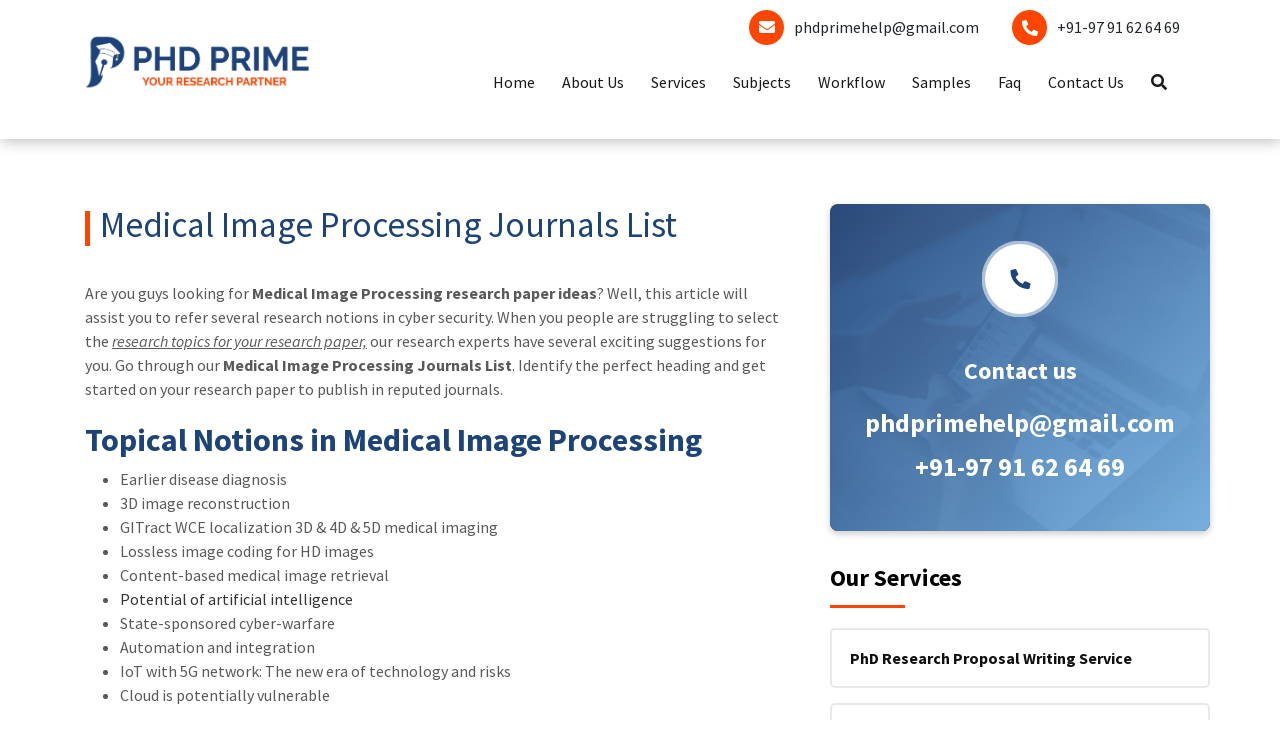

--- FILE ---
content_type: text/html; charset=UTF-8
request_url: https://phdprime.com/medical-image-processing-journals-list/
body_size: 19582
content:
<!doctype html>
<html lang="en-US">
<head>
	<meta charset="UTF-8">
	<meta name="viewport" content="width=device-width, initial-scale=1">
	<link rel="profile" href="http://gmpg.org/xfn/11">
    <link href="https://fonts.googleapis.com/css2?family=Nothing+You+Could+Do&display=swap" rel="stylesheet">
    <link rel="stylesheet" href="https://unpkg.com/aos@next/dist/aos.css" />
	 <script>
       gtag('event', 'conversion', {'send_to': 'AW-16610875047/pp00CI2LoMAZEKet1_A9'});
     </script>
	<meta name='robots' content='index, follow, max-image-preview:large, max-snippet:-1, max-video-preview:-1' />
	<style>img:is([sizes="auto" i], [sizes^="auto," i]) { contain-intrinsic-size: 3000px 1500px }</style>
	
	<!-- This site is optimized with the Yoast SEO plugin v24.4 - https://yoast.com/wordpress/plugins/seo/ -->
	<title>Latest Medical Image Processing Journals List (Download Excel File)</title>
	<meta name="description" content="We guide research scholars to publish their research work in highly reputed Medical Image Processing Journals List (Reach us to know more)" />
	<link rel="canonical" href="https://phdprime.com/medical-image-processing-journals-list/" />
	<meta property="og:locale" content="en_US" />
	<meta property="og:type" content="article" />
	<meta property="og:title" content="Latest Medical Image Processing Journals List (Download Excel File)" />
	<meta property="og:description" content="We guide research scholars to publish their research work in highly reputed Medical Image Processing Journals List (Reach us to know more)" />
	<meta property="og:url" content="https://phdprime.com/medical-image-processing-journals-list/" />
	<meta property="og:site_name" content="PHD PRIME" />
	<meta property="article:modified_time" content="2022-07-23T10:13:25+00:00" />
	<meta property="og:image" content="https://phdprime.com/wp-content/uploads/2022/07/Download-Latest-Medical-Image-Processing-Journals-List.jpg" />
	<meta name="twitter:card" content="summary_large_image" />
	<meta name="twitter:label1" content="Est. reading time" />
	<meta name="twitter:data1" content="4 minutes" />
	<script type="application/ld+json" class="yoast-schema-graph">{"@context":"https://schema.org","@graph":[{"@type":"WebPage","@id":"https://phdprime.com/medical-image-processing-journals-list/","url":"https://phdprime.com/medical-image-processing-journals-list/","name":"Latest Medical Image Processing Journals List (Download Excel File)","isPartOf":{"@id":"https://phdprime.com/#website"},"primaryImageOfPage":{"@id":"https://phdprime.com/medical-image-processing-journals-list/#primaryimage"},"image":{"@id":"https://phdprime.com/medical-image-processing-journals-list/#primaryimage"},"thumbnailUrl":"https://phdprime.com/wp-content/uploads/2022/07/Download-Latest-Medical-Image-Processing-Journals-List.jpg","datePublished":"2022-07-14T15:16:30+00:00","dateModified":"2022-07-23T10:13:25+00:00","description":"We guide research scholars to publish their research work in highly reputed Medical Image Processing Journals List (Reach us to know more)","breadcrumb":{"@id":"https://phdprime.com/medical-image-processing-journals-list/#breadcrumb"},"inLanguage":"en-US","potentialAction":[{"@type":"ReadAction","target":["https://phdprime.com/medical-image-processing-journals-list/"]}]},{"@type":"ImageObject","inLanguage":"en-US","@id":"https://phdprime.com/medical-image-processing-journals-list/#primaryimage","url":"https://phdprime.com/wp-content/uploads/2022/07/Download-Latest-Medical-Image-Processing-Journals-List.jpg","contentUrl":"https://phdprime.com/wp-content/uploads/2022/07/Download-Latest-Medical-Image-Processing-Journals-List.jpg","width":700,"height":400,"caption":"Download Latest Medical Image Processing Journals List"},{"@type":"BreadcrumbList","@id":"https://phdprime.com/medical-image-processing-journals-list/#breadcrumb","itemListElement":[{"@type":"ListItem","position":1,"name":"Home","item":"https://phdprime.com/"},{"@type":"ListItem","position":2,"name":"Medical Image Processing Journals List"}]},{"@type":"WebSite","@id":"https://phdprime.com/#website","url":"https://phdprime.com/","name":"PHD PRIME","description":"Your Research Partner","publisher":{"@id":"https://phdprime.com/#organization"},"potentialAction":[{"@type":"SearchAction","target":{"@type":"EntryPoint","urlTemplate":"https://phdprime.com/?s={search_term_string}"},"query-input":{"@type":"PropertyValueSpecification","valueRequired":true,"valueName":"search_term_string"}}],"inLanguage":"en-US"},{"@type":"Organization","@id":"https://phdprime.com/#organization","name":"PHD PRIME","url":"https://phdprime.com/","logo":{"@type":"ImageObject","inLanguage":"en-US","@id":"https://phdprime.com/#/schema/logo/image/","url":"https://phdprime.com/wp-content/uploads/2020/12/cropped-logo.png","contentUrl":"https://phdprime.com/wp-content/uploads/2020/12/cropped-logo.png","width":999,"height":247,"caption":"PHD PRIME"},"image":{"@id":"https://phdprime.com/#/schema/logo/image/"}}]}</script>
	<!-- / Yoast SEO plugin. -->


<link rel='dns-prefetch' href='//phdprime.com' />
<link rel='dns-prefetch' href='//www.googletagmanager.com' />
<link rel='dns-prefetch' href='//fonts.googleapis.com' />
<link rel="alternate" type="application/rss+xml" title="PHD PRIME &raquo; Feed" href="https://phdprime.com/feed/" />
<link rel="alternate" type="application/rss+xml" title="PHD PRIME &raquo; Comments Feed" href="https://phdprime.com/comments/feed/" />
<script type="text/javascript">
/* <![CDATA[ */
window._wpemojiSettings = {"baseUrl":"https:\/\/s.w.org\/images\/core\/emoji\/15.0.3\/72x72\/","ext":".png","svgUrl":"https:\/\/s.w.org\/images\/core\/emoji\/15.0.3\/svg\/","svgExt":".svg","source":{"concatemoji":"https:\/\/phdprime.com\/wp-includes\/js\/wp-emoji-release.min.js?ver=6.7.4"}};
/*! This file is auto-generated */
!function(i,n){var o,s,e;function c(e){try{var t={supportTests:e,timestamp:(new Date).valueOf()};sessionStorage.setItem(o,JSON.stringify(t))}catch(e){}}function p(e,t,n){e.clearRect(0,0,e.canvas.width,e.canvas.height),e.fillText(t,0,0);var t=new Uint32Array(e.getImageData(0,0,e.canvas.width,e.canvas.height).data),r=(e.clearRect(0,0,e.canvas.width,e.canvas.height),e.fillText(n,0,0),new Uint32Array(e.getImageData(0,0,e.canvas.width,e.canvas.height).data));return t.every(function(e,t){return e===r[t]})}function u(e,t,n){switch(t){case"flag":return n(e,"\ud83c\udff3\ufe0f\u200d\u26a7\ufe0f","\ud83c\udff3\ufe0f\u200b\u26a7\ufe0f")?!1:!n(e,"\ud83c\uddfa\ud83c\uddf3","\ud83c\uddfa\u200b\ud83c\uddf3")&&!n(e,"\ud83c\udff4\udb40\udc67\udb40\udc62\udb40\udc65\udb40\udc6e\udb40\udc67\udb40\udc7f","\ud83c\udff4\u200b\udb40\udc67\u200b\udb40\udc62\u200b\udb40\udc65\u200b\udb40\udc6e\u200b\udb40\udc67\u200b\udb40\udc7f");case"emoji":return!n(e,"\ud83d\udc26\u200d\u2b1b","\ud83d\udc26\u200b\u2b1b")}return!1}function f(e,t,n){var r="undefined"!=typeof WorkerGlobalScope&&self instanceof WorkerGlobalScope?new OffscreenCanvas(300,150):i.createElement("canvas"),a=r.getContext("2d",{willReadFrequently:!0}),o=(a.textBaseline="top",a.font="600 32px Arial",{});return e.forEach(function(e){o[e]=t(a,e,n)}),o}function t(e){var t=i.createElement("script");t.src=e,t.defer=!0,i.head.appendChild(t)}"undefined"!=typeof Promise&&(o="wpEmojiSettingsSupports",s=["flag","emoji"],n.supports={everything:!0,everythingExceptFlag:!0},e=new Promise(function(e){i.addEventListener("DOMContentLoaded",e,{once:!0})}),new Promise(function(t){var n=function(){try{var e=JSON.parse(sessionStorage.getItem(o));if("object"==typeof e&&"number"==typeof e.timestamp&&(new Date).valueOf()<e.timestamp+604800&&"object"==typeof e.supportTests)return e.supportTests}catch(e){}return null}();if(!n){if("undefined"!=typeof Worker&&"undefined"!=typeof OffscreenCanvas&&"undefined"!=typeof URL&&URL.createObjectURL&&"undefined"!=typeof Blob)try{var e="postMessage("+f.toString()+"("+[JSON.stringify(s),u.toString(),p.toString()].join(",")+"));",r=new Blob([e],{type:"text/javascript"}),a=new Worker(URL.createObjectURL(r),{name:"wpTestEmojiSupports"});return void(a.onmessage=function(e){c(n=e.data),a.terminate(),t(n)})}catch(e){}c(n=f(s,u,p))}t(n)}).then(function(e){for(var t in e)n.supports[t]=e[t],n.supports.everything=n.supports.everything&&n.supports[t],"flag"!==t&&(n.supports.everythingExceptFlag=n.supports.everythingExceptFlag&&n.supports[t]);n.supports.everythingExceptFlag=n.supports.everythingExceptFlag&&!n.supports.flag,n.DOMReady=!1,n.readyCallback=function(){n.DOMReady=!0}}).then(function(){return e}).then(function(){var e;n.supports.everything||(n.readyCallback(),(e=n.source||{}).concatemoji?t(e.concatemoji):e.wpemoji&&e.twemoji&&(t(e.twemoji),t(e.wpemoji)))}))}((window,document),window._wpemojiSettings);
/* ]]> */
</script>
<link rel='stylesheet' id='airi-bootstrap-css' href='https://phdprime.com/wp-content/themes/airi/css/bootstrap/bootstrap.min.css?ver=1' type='text/css' media='all' />
<style id='wp-emoji-styles-inline-css' type='text/css'>

	img.wp-smiley, img.emoji {
		display: inline !important;
		border: none !important;
		box-shadow: none !important;
		height: 1em !important;
		width: 1em !important;
		margin: 0 0.07em !important;
		vertical-align: -0.1em !important;
		background: none !important;
		padding: 0 !important;
	}
</style>
<link rel='stylesheet' id='single-testimonial-block-css' href='https://phdprime.com/wp-content/plugins/easy-testimonials/blocks/single-testimonial/style.css?ver=1683121902' type='text/css' media='all' />
<link rel='stylesheet' id='random-testimonial-block-css' href='https://phdprime.com/wp-content/plugins/easy-testimonials/blocks/random-testimonial/style.css?ver=1683121902' type='text/css' media='all' />
<link rel='stylesheet' id='testimonials-list-block-css' href='https://phdprime.com/wp-content/plugins/easy-testimonials/blocks/testimonials-list/style.css?ver=1683121902' type='text/css' media='all' />
<link rel='stylesheet' id='testimonials-cycle-block-css' href='https://phdprime.com/wp-content/plugins/easy-testimonials/blocks/testimonials-cycle/style.css?ver=1683121902' type='text/css' media='all' />
<link rel='stylesheet' id='testimonials-grid-block-css' href='https://phdprime.com/wp-content/plugins/easy-testimonials/blocks/testimonials-grid/style.css?ver=1683121902' type='text/css' media='all' />
<link rel='stylesheet' id='font-awesome-css' href='https://phdprime.com/wp-content/plugins/contact-widgets/assets/css/font-awesome.min.css?ver=4.7.0' type='text/css' media='all' />
<link rel='stylesheet' id='nta-css-popup-css' href='https://phdprime.com/wp-content/plugins/wp-whatsapp/assets/dist/css/style.css?ver=6.7.4' type='text/css' media='all' />
<link rel='stylesheet' id='contact-form-7-css' href='https://phdprime.com/wp-content/plugins/contact-form-7/includes/css/styles.css?ver=6.0.3' type='text/css' media='all' />
<link rel='stylesheet' id='easy_testimonial_style-css' href='https://phdprime.com/wp-content/plugins/easy-testimonials/include/assets/css/style.css?ver=6.7.4' type='text/css' media='all' />
<link rel='stylesheet' id='wpsw_social-icons-css' href='https://phdprime.com/wp-content/plugins/wp-social-widget/assets/css/social-icons.css?ver=2.2.6' type='text/css' media='all' />
<link rel='stylesheet' id='wpsw_social-css-css' href='https://phdprime.com/wp-content/plugins/wp-social-widget/assets/css/social-style.css?ver=2.2.6' type='text/css' media='all' />
<link rel='stylesheet' id='airi-style-css' href='https://phdprime.com/wp-content/themes/airi/style.css?ver=6.7.4' type='text/css' media='all' />
<link rel='stylesheet' id='airi-font-awesome-css' href='https://phdprime.com/wp-content/themes/airi/css/font-awesome/css/font-awesome.min.css?ver=6.7.4' type='text/css' media='all' />
<link rel='stylesheet' id='wpcw-css' href='https://phdprime.com/wp-content/plugins/contact-widgets/assets/css/style.min.css?ver=1.0.1' type='text/css' media='all' />
<link rel='stylesheet' id='ekit-widget-styles-css' href='https://phdprime.com/wp-content/plugins/elementskit-lite/widgets/init/assets/css/widget-styles.css?ver=3.4.5' type='text/css' media='all' />
<link rel='stylesheet' id='ekit-widget-styles-pro-css' href='https://phdprime.com/wp-content/plugins/elementskit/widgets/init/assets/css/widget-styles-pro.css?ver=3.8.3' type='text/css' media='all' />
<link rel='stylesheet' id='ekit-responsive-css' href='https://phdprime.com/wp-content/plugins/elementskit-lite/widgets/init/assets/css/responsive.css?ver=3.4.5' type='text/css' media='all' />
<link rel='stylesheet' id='source-sans-pro-css' href='//fonts.googleapis.com/css?family=Source+Sans+Pro%3A200%2C200italic%2C300%2C300italic%2Cregular%2Citalic%2C600%2C600italic%2C700%2C700italic%2C900%2C900italic&#038;subset=cyrillic&#038;ver=2.9.6' type='text/css' media='all' />
<link rel='stylesheet' id='kc-general-css' href='https://phdprime.com/wp-content/plugins/kingcomposer/assets/frontend/css/kingcomposer.min.css?ver=2.9.6' type='text/css' media='all' />
<link rel='stylesheet' id='kc-animate-css' href='https://phdprime.com/wp-content/plugins/kingcomposer/assets/css/animate.css?ver=2.9.6' type='text/css' media='all' />
<link rel='stylesheet' id='kc-icon-1-css' href='https://phdprime.com/wp-content/plugins/kingcomposer/assets/css/icons.css?ver=2.9.6' type='text/css' media='all' />
<script type="text/javascript" src="https://phdprime.com/wp-includes/js/jquery/jquery.min.js?ver=3.7.1" id="jquery-core-js"></script>
<script type="text/javascript" src="https://phdprime.com/wp-includes/js/jquery/jquery-migrate.min.js?ver=3.4.1" id="jquery-migrate-js"></script>

<!-- Google tag (gtag.js) snippet added by Site Kit -->
<!-- Google Analytics snippet added by Site Kit -->
<script type="text/javascript" src="https://www.googletagmanager.com/gtag/js?id=GT-TX9RWXG" id="google_gtagjs-js" async></script>
<script type="text/javascript" id="google_gtagjs-js-after">
/* <![CDATA[ */
window.dataLayer = window.dataLayer || [];function gtag(){dataLayer.push(arguments);}
gtag("set","linker",{"domains":["phdprime.com"]});
gtag("js", new Date());
gtag("set", "developer_id.dZTNiMT", true);
gtag("config", "GT-TX9RWXG");
/* ]]> */
</script>
<script type="text/javascript" id="easy-testimonials-reveal-js-extra">
/* <![CDATA[ */
var easy_testimonials_reveal = {"show_less_text":"Show Less"};
/* ]]> */
</script>
<script type="text/javascript" src="https://phdprime.com/wp-content/plugins/easy-testimonials/include/assets/js/easy-testimonials-reveal.js?ver=6.7.4" id="easy-testimonials-reveal-js"></script>
<link rel="https://api.w.org/" href="https://phdprime.com/wp-json/" /><link rel="alternate" title="JSON" type="application/json" href="https://phdprime.com/wp-json/wp/v2/pages/3575" /><link rel="EditURI" type="application/rsd+xml" title="RSD" href="https://phdprime.com/xmlrpc.php?rsd" />
<meta name="generator" content="WordPress 6.7.4" />
<link rel='shortlink' href='https://phdprime.com/?p=3575' />
<link rel="alternate" title="oEmbed (JSON)" type="application/json+oembed" href="https://phdprime.com/wp-json/oembed/1.0/embed?url=https%3A%2F%2Fphdprime.com%2Fmedical-image-processing-journals-list%2F" />
<link rel="alternate" title="oEmbed (XML)" type="text/xml+oembed" href="https://phdprime.com/wp-json/oembed/1.0/embed?url=https%3A%2F%2Fphdprime.com%2Fmedical-image-processing-journals-list%2F&#038;format=xml" />
<style type="text/css" media="screen"></style><style type="text/css" media="screen">@media (max-width: 728px) {}</style><style type="text/css" media="screen">@media (max-width: 320px) {}</style><meta name="generator" content="Site Kit by Google 1.170.0" /><script type="text/javascript">var kc_script_data={ajax_url:"https://phdprime.com/wp-admin/admin-ajax.php"}</script>		<script>
			document.documentElement.className = document.documentElement.className.replace('no-js', 'js');
		</script>
				<style>
			.no-js img.lazyload {
				display: none;
			}

			figure.wp-block-image img.lazyloading {
				min-width: 150px;
			}

						.lazyload, .lazyloading {
				opacity: 0;
			}

			.lazyloaded {
				opacity: 1;
				transition: opacity 400ms;
				transition-delay: 0ms;
			}

					</style>
		<meta name="generator" content="Elementor 3.27.5; features: additional_custom_breakpoints; settings: css_print_method-external, google_font-enabled, font_display-swap">
<script type="text/javascript">var elementskit_module_parallax_url = "https://phdprime.com/wp-content/plugins/elementskit/modules/parallax/";</script>			<style>
				.e-con.e-parent:nth-of-type(n+4):not(.e-lazyloaded):not(.e-no-lazyload),
				.e-con.e-parent:nth-of-type(n+4):not(.e-lazyloaded):not(.e-no-lazyload) * {
					background-image: none !important;
				}
				@media screen and (max-height: 1024px) {
					.e-con.e-parent:nth-of-type(n+3):not(.e-lazyloaded):not(.e-no-lazyload),
					.e-con.e-parent:nth-of-type(n+3):not(.e-lazyloaded):not(.e-no-lazyload) * {
						background-image: none !important;
					}
				}
				@media screen and (max-height: 640px) {
					.e-con.e-parent:nth-of-type(n+2):not(.e-lazyloaded):not(.e-no-lazyload),
					.e-con.e-parent:nth-of-type(n+2):not(.e-lazyloaded):not(.e-no-lazyload) * {
						background-image: none !important;
					}
				}
			</style>
			
<!-- Google Tag Manager snippet added by Site Kit -->
<script type="text/javascript">
/* <![CDATA[ */

			( function( w, d, s, l, i ) {
				w[l] = w[l] || [];
				w[l].push( {'gtm.start': new Date().getTime(), event: 'gtm.js'} );
				var f = d.getElementsByTagName( s )[0],
					j = d.createElement( s ), dl = l != 'dataLayer' ? '&l=' + l : '';
				j.async = true;
				j.src = 'https://www.googletagmanager.com/gtm.js?id=' + i + dl;
				f.parentNode.insertBefore( j, f );
			} )( window, document, 'script', 'dataLayer', 'GTM-NRSJ92PN' );
			
/* ]]> */
</script>

<!-- End Google Tag Manager snippet added by Site Kit -->
<link rel="icon" href="https://phdprime.com/wp-content/uploads/2020/12/favico-150x150.png" sizes="32x32" />
<link rel="icon" href="https://phdprime.com/wp-content/uploads/2020/12/favico.png" sizes="192x192" />
<link rel="apple-touch-icon" href="https://phdprime.com/wp-content/uploads/2020/12/favico.png" />
<meta name="msapplication-TileImage" content="https://phdprime.com/wp-content/uploads/2020/12/favico.png" />
		<style type="text/css" id="wp-custom-css">
			.textwidget ul.payment li img {
    width: 47px;
}
.hide {
    display: none !important;
}
body .wpsw-social-links li a .social-icon {
    border: none !important;
	  border-radius:50%;
}
body .social-icon:after{
	box-shadow: none !important;
}
.footer-widgets ul.wpsw-social-links li:before{
	content:unset !important;
}
body .social-icon:before {
    color: var(--secondary-color) !important;
}
body .social-icon:hover:before, body .social-icon:focus:before{
	color:#ffffff !important;
}
.page-id-18 a { color:#000 !important; }
.home .wpcf7-email
{
	border-radius:0px!important;
}
.entry-content a
{
	color:#333;
}
.entry-content a:hover
{
	color:#333;
	text-decoration:underline
}
.title-style {
    font-weight: 700;
    font-size: 45px;
    margin-bottom: 35px;
    position: relative;
    padding-bottom: 20px;
    color: #003366; /* dark grey */
}

		</style>
		<script type="text/javascript"></script><style type="text/css" id="kc-css-general">.kc-off-notice{display: inline-block !important;}.kc-container{max-width:1170px;}</style><style type="text/css" id="kc-css-render"></style><style id="kirki-inline-styles">h1,h2,h3,h4,h5,h6,.site-title{font-family:Source Sans Pro;font-weight:400;}body{font-family:Source Sans Pro;font-weight:400;font-size:16px;}.site-title{font-size:36px;}.site-description{font-size:16px;}.main-navigation li{font-size:16px;}.main-navigation ul ul li{font-size:13px;}.single-post .entry-title{font-size:36px;color:#191919;}.widget-area .widget-title{font-size:24px;}.widget-area .widget{font-size:16px;}.sidebar-column .widget-title{font-size:20px;}.sidebar-column .widget{font-size:16px;}.site-info{font-size:13px;}.woocommerce div.product .woocommerce-tabs ul.tabs li.active a,.product div.entry-summary p.price, .product div.entry-summary span.price,.athemes-blog:not(.airi_athemes_blog_skin) .posted-on a,.athemes-blog:not(.airi_athemes_blog_skin) .byline a:hover,.testimonials-section.style1:before,.single-post .read-more-link .gt,.blog-loop .read-more-link .gt,.single-post .posted-on a,.blog-loop .posted-on a,.entry-title a:hover,.airi_recent_entries .post-date,.menuStyle3 .top-bar .contact-item .fa,.menuStyle4 .contact-area .contact-block .contact-icon,.widget_categories li:hover::before,.widget_categories li:hover a{color:#f0437e;}.product .single_add_to_cart_button.button.alt,.menuStyle4 .contact-area .contact-block .contact-icon,button,.button,input[type="button"],input[type="reset"],input[type="submit"]{border-color:#f0437e;}.woocommerce-checkout button.button.alt,.woocommerce-checkout button.button.alt:hover,.woocommerce-cart .cart-collaterals .cart_totals .button:hover,.woocommerce-cart .cart-collaterals .cart_totals .button,.product .single_add_to_cart_button.button.alt:hover,.product .single_add_to_cart_button.button.alt,.woocommerce ul.products li.product .button,.menuStyle2 .main-navigation a:hover:after, .menuStyle2 .main-navigation .current-menu-item:after,.comments-area .comment-reply-link:hover,.menuStyle4 .main-navigation .header-cta:before,.menuStyle4 .main-navigation .header-cta,button,.button,input[type="button"],input[type="reset"],input[type="submit"],.menuStyle3 .main-navigation a:hover:after,.menuStyle3 .main-navigation .current-menu-item:after{background-color:#f0437e;}.menuStyle2 .site-title a{color:#191919;}.menuStyle2 .sticky-wrapper.is-sticky .site-title a{color:#191919;}.menuStyle2 .site-description{color:#707070;}.menuStyle2 .sticky-wrapper.is-sticky .site-description{color:#707070;}.menuStyle2 .main-navigation a{color:#191919;}.menuStyle2 .sticky-wrapper.is-sticky .main-navigation a{color:#191919;}.menuStyle2 .site-header{background-color:#fff;}.menuStyle2 .is-sticky .site-header{background-color:#ffffff;}#site-navigation ul ul li a{color:#1c1c1c;}#site-navigation ul ul li{background-color:#f7f7f7;}.entry-title a{color:#191919;}.single-post .post-cat, .blog-loop .post-cat{background-color:#eff1f4;}.single-post .entry-meta, .blog-loop .entry-meta{color:#bfbfbf;}.single-post .entry-meta .byline a, .blog-loop .entry-meta .byline a{color:#595959;}.single-post .entry-content, .blog-loop .entry-content{color:#595959;}.widget .widget-title{color:#191919;}.widget{color:#707070;}.widget a{color:#595959;}/* cyrillic-ext */
@font-face {
  font-family: 'Source Sans Pro';
  font-style: normal;
  font-weight: 400;
  font-display: swap;
  src: url(https://phdprime.com/wp-content/fonts/source-sans-pro/6xK3dSBYKcSV-LCoeQqfX1RYOo3qNa7lqDY.woff2) format('woff2');
  unicode-range: U+0460-052F, U+1C80-1C8A, U+20B4, U+2DE0-2DFF, U+A640-A69F, U+FE2E-FE2F;
}
/* cyrillic */
@font-face {
  font-family: 'Source Sans Pro';
  font-style: normal;
  font-weight: 400;
  font-display: swap;
  src: url(https://phdprime.com/wp-content/fonts/source-sans-pro/6xK3dSBYKcSV-LCoeQqfX1RYOo3qPK7lqDY.woff2) format('woff2');
  unicode-range: U+0301, U+0400-045F, U+0490-0491, U+04B0-04B1, U+2116;
}
/* greek-ext */
@font-face {
  font-family: 'Source Sans Pro';
  font-style: normal;
  font-weight: 400;
  font-display: swap;
  src: url(https://phdprime.com/wp-content/fonts/source-sans-pro/6xK3dSBYKcSV-LCoeQqfX1RYOo3qNK7lqDY.woff2) format('woff2');
  unicode-range: U+1F00-1FFF;
}
/* greek */
@font-face {
  font-family: 'Source Sans Pro';
  font-style: normal;
  font-weight: 400;
  font-display: swap;
  src: url(https://phdprime.com/wp-content/fonts/source-sans-pro/6xK3dSBYKcSV-LCoeQqfX1RYOo3qO67lqDY.woff2) format('woff2');
  unicode-range: U+0370-0377, U+037A-037F, U+0384-038A, U+038C, U+038E-03A1, U+03A3-03FF;
}
/* vietnamese */
@font-face {
  font-family: 'Source Sans Pro';
  font-style: normal;
  font-weight: 400;
  font-display: swap;
  src: url(https://phdprime.com/wp-content/fonts/source-sans-pro/6xK3dSBYKcSV-LCoeQqfX1RYOo3qN67lqDY.woff2) format('woff2');
  unicode-range: U+0102-0103, U+0110-0111, U+0128-0129, U+0168-0169, U+01A0-01A1, U+01AF-01B0, U+0300-0301, U+0303-0304, U+0308-0309, U+0323, U+0329, U+1EA0-1EF9, U+20AB;
}
/* latin-ext */
@font-face {
  font-family: 'Source Sans Pro';
  font-style: normal;
  font-weight: 400;
  font-display: swap;
  src: url(https://phdprime.com/wp-content/fonts/source-sans-pro/6xK3dSBYKcSV-LCoeQqfX1RYOo3qNq7lqDY.woff2) format('woff2');
  unicode-range: U+0100-02BA, U+02BD-02C5, U+02C7-02CC, U+02CE-02D7, U+02DD-02FF, U+0304, U+0308, U+0329, U+1D00-1DBF, U+1E00-1E9F, U+1EF2-1EFF, U+2020, U+20A0-20AB, U+20AD-20C0, U+2113, U+2C60-2C7F, U+A720-A7FF;
}
/* latin */
@font-face {
  font-family: 'Source Sans Pro';
  font-style: normal;
  font-weight: 400;
  font-display: swap;
  src: url(https://phdprime.com/wp-content/fonts/source-sans-pro/6xK3dSBYKcSV-LCoeQqfX1RYOo3qOK7l.woff2) format('woff2');
  unicode-range: U+0000-00FF, U+0131, U+0152-0153, U+02BB-02BC, U+02C6, U+02DA, U+02DC, U+0304, U+0308, U+0329, U+2000-206F, U+20AC, U+2122, U+2191, U+2193, U+2212, U+2215, U+FEFF, U+FFFD;
}/* cyrillic-ext */
@font-face {
  font-family: 'Source Sans Pro';
  font-style: normal;
  font-weight: 400;
  font-display: swap;
  src: url(https://phdprime.com/wp-content/fonts/source-sans-pro/6xK3dSBYKcSV-LCoeQqfX1RYOo3qNa7lqDY.woff2) format('woff2');
  unicode-range: U+0460-052F, U+1C80-1C8A, U+20B4, U+2DE0-2DFF, U+A640-A69F, U+FE2E-FE2F;
}
/* cyrillic */
@font-face {
  font-family: 'Source Sans Pro';
  font-style: normal;
  font-weight: 400;
  font-display: swap;
  src: url(https://phdprime.com/wp-content/fonts/source-sans-pro/6xK3dSBYKcSV-LCoeQqfX1RYOo3qPK7lqDY.woff2) format('woff2');
  unicode-range: U+0301, U+0400-045F, U+0490-0491, U+04B0-04B1, U+2116;
}
/* greek-ext */
@font-face {
  font-family: 'Source Sans Pro';
  font-style: normal;
  font-weight: 400;
  font-display: swap;
  src: url(https://phdprime.com/wp-content/fonts/source-sans-pro/6xK3dSBYKcSV-LCoeQqfX1RYOo3qNK7lqDY.woff2) format('woff2');
  unicode-range: U+1F00-1FFF;
}
/* greek */
@font-face {
  font-family: 'Source Sans Pro';
  font-style: normal;
  font-weight: 400;
  font-display: swap;
  src: url(https://phdprime.com/wp-content/fonts/source-sans-pro/6xK3dSBYKcSV-LCoeQqfX1RYOo3qO67lqDY.woff2) format('woff2');
  unicode-range: U+0370-0377, U+037A-037F, U+0384-038A, U+038C, U+038E-03A1, U+03A3-03FF;
}
/* vietnamese */
@font-face {
  font-family: 'Source Sans Pro';
  font-style: normal;
  font-weight: 400;
  font-display: swap;
  src: url(https://phdprime.com/wp-content/fonts/source-sans-pro/6xK3dSBYKcSV-LCoeQqfX1RYOo3qN67lqDY.woff2) format('woff2');
  unicode-range: U+0102-0103, U+0110-0111, U+0128-0129, U+0168-0169, U+01A0-01A1, U+01AF-01B0, U+0300-0301, U+0303-0304, U+0308-0309, U+0323, U+0329, U+1EA0-1EF9, U+20AB;
}
/* latin-ext */
@font-face {
  font-family: 'Source Sans Pro';
  font-style: normal;
  font-weight: 400;
  font-display: swap;
  src: url(https://phdprime.com/wp-content/fonts/source-sans-pro/6xK3dSBYKcSV-LCoeQqfX1RYOo3qNq7lqDY.woff2) format('woff2');
  unicode-range: U+0100-02BA, U+02BD-02C5, U+02C7-02CC, U+02CE-02D7, U+02DD-02FF, U+0304, U+0308, U+0329, U+1D00-1DBF, U+1E00-1E9F, U+1EF2-1EFF, U+2020, U+20A0-20AB, U+20AD-20C0, U+2113, U+2C60-2C7F, U+A720-A7FF;
}
/* latin */
@font-face {
  font-family: 'Source Sans Pro';
  font-style: normal;
  font-weight: 400;
  font-display: swap;
  src: url(https://phdprime.com/wp-content/fonts/source-sans-pro/6xK3dSBYKcSV-LCoeQqfX1RYOo3qOK7l.woff2) format('woff2');
  unicode-range: U+0000-00FF, U+0131, U+0152-0153, U+02BB-02BC, U+02C6, U+02DA, U+02DC, U+0304, U+0308, U+0329, U+2000-206F, U+20AC, U+2122, U+2191, U+2193, U+2212, U+2215, U+FEFF, U+FFFD;
}/* cyrillic-ext */
@font-face {
  font-family: 'Source Sans Pro';
  font-style: normal;
  font-weight: 400;
  font-display: swap;
  src: url(https://phdprime.com/wp-content/fonts/source-sans-pro/6xK3dSBYKcSV-LCoeQqfX1RYOo3qNa7lqDY.woff2) format('woff2');
  unicode-range: U+0460-052F, U+1C80-1C8A, U+20B4, U+2DE0-2DFF, U+A640-A69F, U+FE2E-FE2F;
}
/* cyrillic */
@font-face {
  font-family: 'Source Sans Pro';
  font-style: normal;
  font-weight: 400;
  font-display: swap;
  src: url(https://phdprime.com/wp-content/fonts/source-sans-pro/6xK3dSBYKcSV-LCoeQqfX1RYOo3qPK7lqDY.woff2) format('woff2');
  unicode-range: U+0301, U+0400-045F, U+0490-0491, U+04B0-04B1, U+2116;
}
/* greek-ext */
@font-face {
  font-family: 'Source Sans Pro';
  font-style: normal;
  font-weight: 400;
  font-display: swap;
  src: url(https://phdprime.com/wp-content/fonts/source-sans-pro/6xK3dSBYKcSV-LCoeQqfX1RYOo3qNK7lqDY.woff2) format('woff2');
  unicode-range: U+1F00-1FFF;
}
/* greek */
@font-face {
  font-family: 'Source Sans Pro';
  font-style: normal;
  font-weight: 400;
  font-display: swap;
  src: url(https://phdprime.com/wp-content/fonts/source-sans-pro/6xK3dSBYKcSV-LCoeQqfX1RYOo3qO67lqDY.woff2) format('woff2');
  unicode-range: U+0370-0377, U+037A-037F, U+0384-038A, U+038C, U+038E-03A1, U+03A3-03FF;
}
/* vietnamese */
@font-face {
  font-family: 'Source Sans Pro';
  font-style: normal;
  font-weight: 400;
  font-display: swap;
  src: url(https://phdprime.com/wp-content/fonts/source-sans-pro/6xK3dSBYKcSV-LCoeQqfX1RYOo3qN67lqDY.woff2) format('woff2');
  unicode-range: U+0102-0103, U+0110-0111, U+0128-0129, U+0168-0169, U+01A0-01A1, U+01AF-01B0, U+0300-0301, U+0303-0304, U+0308-0309, U+0323, U+0329, U+1EA0-1EF9, U+20AB;
}
/* latin-ext */
@font-face {
  font-family: 'Source Sans Pro';
  font-style: normal;
  font-weight: 400;
  font-display: swap;
  src: url(https://phdprime.com/wp-content/fonts/source-sans-pro/6xK3dSBYKcSV-LCoeQqfX1RYOo3qNq7lqDY.woff2) format('woff2');
  unicode-range: U+0100-02BA, U+02BD-02C5, U+02C7-02CC, U+02CE-02D7, U+02DD-02FF, U+0304, U+0308, U+0329, U+1D00-1DBF, U+1E00-1E9F, U+1EF2-1EFF, U+2020, U+20A0-20AB, U+20AD-20C0, U+2113, U+2C60-2C7F, U+A720-A7FF;
}
/* latin */
@font-face {
  font-family: 'Source Sans Pro';
  font-style: normal;
  font-weight: 400;
  font-display: swap;
  src: url(https://phdprime.com/wp-content/fonts/source-sans-pro/6xK3dSBYKcSV-LCoeQqfX1RYOo3qOK7l.woff2) format('woff2');
  unicode-range: U+0000-00FF, U+0131, U+0152-0153, U+02BB-02BC, U+02C6, U+02DA, U+02DC, U+0304, U+0308, U+0329, U+2000-206F, U+20AC, U+2122, U+2191, U+2193, U+2212, U+2215, U+FEFF, U+FFFD;
}</style></head>

<body class="page-template-default page page-id-3575 wp-custom-logo kc-css-system menuStyle2 menuContained sticky-header elementor-default elementor-kit-3997">
		<!-- Google Tag Manager (noscript) snippet added by Site Kit -->
		<noscript>
			<iframe src="https://www.googletagmanager.com/ns.html?id=GTM-NRSJ92PN" height="0" width="0" style="display:none;visibility:hidden"></iframe>
		</noscript>
		<!-- End Google Tag Manager (noscript) snippet added by Site Kit -->
		
<div id="page" class="site">
	<a class="skip-link screen-reader-text" href="#content">Skip to content</a>

		
<header id="masthead" class="site-header">
	
	<div class="container">
		<div class="row">
			<div class="site-branding col-md-3 col-sm-6 col-6">
				<a href="https://phdprime.com/" class="custom-logo-link" rel="home"><img fetchpriority="high" width="999" height="247" src="https://phdprime.com/wp-content/uploads/2020/12/cropped-logo.png" class="custom-logo" alt="PHD PRIME" decoding="async" srcset="https://phdprime.com/wp-content/uploads/2020/12/cropped-logo.png 999w, https://phdprime.com/wp-content/uploads/2020/12/cropped-logo-300x74.png 300w, https://phdprime.com/wp-content/uploads/2020/12/cropped-logo-768x190.png 768w, https://phdprime.com/wp-content/uploads/2020/12/cropped-logo-720x178.png 720w" sizes="(max-width: 999px) 100vw, 999px" /></a>			</div><!-- .site-branding -->

			<div class="col-md-9 col-sm-6 col-6">
				<ul class="site-top-info">
					<li><a href="mailto:"><i class="fa fa-envelope"></i><a href="mailto:phdprimehelp@gmail.com">phdprimehelp@gmail.com</a></li>
					<li><a href="tel:"><i class="fa fa-phone"></i><a href="tel:+919791626469">+91-97 91 62 64 69</a></li>
				</ul>

				<div class="header-mobile-menu col-md-12">
					<button class="mobile-menu-toggle" aria-controls="primary-menu">
						<span class="mobile-menu-toggle_lines"></span>
						<span class="sr-only">Toggle mobile menu</span>
					</button>
				</div>

				<nav id="site-navigation" class="main-navigation col-md-12">
					<div class="menu-main-menu-container"><ul id="primary-menu" class="menu"><li id="menu-item-29" class="menu-item menu-item-type-post_type menu-item-object-page menu-item-home menu-item-29"><a href="https://phdprime.com/">Home</a></li>
<li id="menu-item-30" class="menu-item menu-item-type-post_type menu-item-object-page menu-item-30"><a href="https://phdprime.com/about-us/">About Us</a></li>
<li id="menu-item-209" class="menu-item menu-item-type-post_type menu-item-object-page menu-item-has-children menu-item-209"><a href="https://phdprime.com/phd-research-services/">Services</a>
<ul class="sub-menu">
	<li id="menu-item-216" class="menu-item menu-item-type-post_type menu-item-object-page menu-item-216"><a href="https://phdprime.com/phd-research-proposal-writing-service/">PhD Research Proposal Writing Service</a></li>
	<li id="menu-item-215" class="menu-item menu-item-type-post_type menu-item-object-page menu-item-215"><a href="https://phdprime.com/phd-research-implementation/">PhD Research Implementation</a></li>
	<li id="menu-item-214" class="menu-item menu-item-type-post_type menu-item-object-page menu-item-214"><a href="https://phdprime.com/paper-writing-service/">Paper Writing Service</a></li>
	<li id="menu-item-213" class="menu-item menu-item-type-post_type menu-item-object-page menu-item-213"><a href="https://phdprime.com/conference-paper-writing-service/">Conference Paper Writing Service</a></li>
	<li id="menu-item-212" class="menu-item menu-item-type-post_type menu-item-object-page menu-item-212"><a href="https://phdprime.com/phd-paper-publication-help/">PhD Paper Publication Help</a></li>
	<li id="menu-item-211" class="menu-item menu-item-type-post_type menu-item-object-page menu-item-211"><a href="https://phdprime.com/thesis-writing-service/">Thesis Writing Service</a></li>
	<li id="menu-item-210" class="menu-item menu-item-type-post_type menu-item-object-page menu-item-210"><a href="https://phdprime.com/ms-thesis-writing-service/">MS Thesis Writing Service</a></li>
	<li id="menu-item-232" class="menu-item menu-item-type-post_type menu-item-object-page menu-item-232"><a href="https://phdprime.com/assignments-help/">Assignments Help</a></li>
	<li id="menu-item-231" class="menu-item menu-item-type-post_type menu-item-object-page menu-item-231"><a href="https://phdprime.com/homework-help/">Homework Help</a></li>
	<li id="menu-item-891" class="menu-item menu-item-type-post_type menu-item-object-page menu-item-891"><a href="https://phdprime.com/phd-consultancy/">PhD Consultancy</a></li>
	<li id="menu-item-879" class="menu-item menu-item-type-post_type menu-item-object-page menu-item-879"><a href="https://phdprime.com/phd-assistance/">PhD Assistance</a></li>
</ul>
</li>
<li id="menu-item-43" class="menu-item menu-item-type-post_type menu-item-object-page menu-item-has-children menu-item-43"><a href="https://phdprime.com/phd-research-subjects/">Subjects</a>
<ul class="sub-menu">
	<li id="menu-item-676" class="menu-item menu-item-type-post_type menu-item-object-page menu-item-676"><a href="https://phdprime.com/phd-research-topics/">PhD Research Topics</a></li>
	<li id="menu-item-492" class="menu-item menu-item-type-post_type menu-item-object-page menu-item-492"><a href="https://phdprime.com/phd-research-journals/">PhD Research Journals</a></li>
	<li id="menu-item-493" class="menu-item menu-item-type-post_type menu-item-object-page menu-item-493"><a href="https://phdprime.com/phd-implementation-tools/">PhD Implementation Tools</a></li>
</ul>
</li>
<li id="menu-item-35" class="menu-item menu-item-type-post_type menu-item-object-page menu-item-35"><a href="https://phdprime.com/phd-research-workflow/">Workflow</a></li>
<li id="menu-item-787" class="menu-item menu-item-type-post_type menu-item-object-page menu-item-has-children menu-item-787"><a href="https://phdprime.com/phd-research-sample/">Samples</a>
<ul class="sub-menu">
	<li id="menu-item-578" class="menu-item menu-item-type-post_type menu-item-object-page menu-item-578"><a href="https://phdprime.com/phd-research-proposal-sample/">PhD Research Proposal Sample</a></li>
	<li id="menu-item-579" class="menu-item menu-item-type-post_type menu-item-object-page menu-item-579"><a href="https://phdprime.com/phd-research-paper-sample/">PhD Research Paper Sample</a></li>
	<li id="menu-item-577" class="menu-item menu-item-type-post_type menu-item-object-page menu-item-577"><a href="https://phdprime.com/phd-research-thesis-writing-sample/">PhD Research Thesis Writing Sample</a></li>
</ul>
</li>
<li id="menu-item-32" class="menu-item menu-item-type-post_type menu-item-object-page menu-item-32"><a href="https://phdprime.com/frequently-asked-questions-in-phd-research/">Faq</a></li>
<li id="menu-item-31" class="menu-item menu-item-type-post_type menu-item-object-page menu-item-31"><a href="https://phdprime.com/contact-us-for-phd-research-services/">Contact Us</a></li>
</ul></div>
							<ul class="header-search-cart">
						<li class="header-search">
				<div class="header-search-toggle"><a><i class="fa fa-search"></i></a></div>
			</li>
						<li class="header-cart-link">
							</li>
		</ul>
						</nav><!-- #site-navigation -->

			</div>

		</div><div class="clearfix"></div>
	</div>
<!-- 	<div class="container">
		<div class="row">

			<div class="header-mobile-menu col-md-12 col-sm-6 col-3">
				<button class="mobile-menu-toggle" aria-controls="primary-menu">
					<span class="mobile-menu-toggle_lines"></span>
					<span class="sr-only">Toggle mobile menu</span>
				</button>
			</div>

			<nav id="site-navigation" class="main-navigation col-md-12">
				<div class="menu-main-menu-container"><ul id="primary-menu" class="menu"><li class="menu-item menu-item-type-post_type menu-item-object-page menu-item-home menu-item-29"><a href="https://phdprime.com/">Home</a></li>
<li class="menu-item menu-item-type-post_type menu-item-object-page menu-item-30"><a href="https://phdprime.com/about-us/">About Us</a></li>
<li class="menu-item menu-item-type-post_type menu-item-object-page menu-item-has-children menu-item-209"><a href="https://phdprime.com/phd-research-services/">Services</a>
<ul class="sub-menu">
	<li class="menu-item menu-item-type-post_type menu-item-object-page menu-item-216"><a href="https://phdprime.com/phd-research-proposal-writing-service/">PhD Research Proposal Writing Service</a></li>
	<li class="menu-item menu-item-type-post_type menu-item-object-page menu-item-215"><a href="https://phdprime.com/phd-research-implementation/">PhD Research Implementation</a></li>
	<li class="menu-item menu-item-type-post_type menu-item-object-page menu-item-214"><a href="https://phdprime.com/paper-writing-service/">Paper Writing Service</a></li>
	<li class="menu-item menu-item-type-post_type menu-item-object-page menu-item-213"><a href="https://phdprime.com/conference-paper-writing-service/">Conference Paper Writing Service</a></li>
	<li class="menu-item menu-item-type-post_type menu-item-object-page menu-item-212"><a href="https://phdprime.com/phd-paper-publication-help/">PhD Paper Publication Help</a></li>
	<li class="menu-item menu-item-type-post_type menu-item-object-page menu-item-211"><a href="https://phdprime.com/thesis-writing-service/">Thesis Writing Service</a></li>
	<li class="menu-item menu-item-type-post_type menu-item-object-page menu-item-210"><a href="https://phdprime.com/ms-thesis-writing-service/">MS Thesis Writing Service</a></li>
	<li class="menu-item menu-item-type-post_type menu-item-object-page menu-item-232"><a href="https://phdprime.com/assignments-help/">Assignments Help</a></li>
	<li class="menu-item menu-item-type-post_type menu-item-object-page menu-item-231"><a href="https://phdprime.com/homework-help/">Homework Help</a></li>
	<li class="menu-item menu-item-type-post_type menu-item-object-page menu-item-891"><a href="https://phdprime.com/phd-consultancy/">PhD Consultancy</a></li>
	<li class="menu-item menu-item-type-post_type menu-item-object-page menu-item-879"><a href="https://phdprime.com/phd-assistance/">PhD Assistance</a></li>
</ul>
</li>
<li class="menu-item menu-item-type-post_type menu-item-object-page menu-item-has-children menu-item-43"><a href="https://phdprime.com/phd-research-subjects/">Subjects</a>
<ul class="sub-menu">
	<li class="menu-item menu-item-type-post_type menu-item-object-page menu-item-676"><a href="https://phdprime.com/phd-research-topics/">PhD Research Topics</a></li>
	<li class="menu-item menu-item-type-post_type menu-item-object-page menu-item-492"><a href="https://phdprime.com/phd-research-journals/">PhD Research Journals</a></li>
	<li class="menu-item menu-item-type-post_type menu-item-object-page menu-item-493"><a href="https://phdprime.com/phd-implementation-tools/">PhD Implementation Tools</a></li>
</ul>
</li>
<li class="menu-item menu-item-type-post_type menu-item-object-page menu-item-35"><a href="https://phdprime.com/phd-research-workflow/">Workflow</a></li>
<li class="menu-item menu-item-type-post_type menu-item-object-page menu-item-has-children menu-item-787"><a href="https://phdprime.com/phd-research-sample/">Samples</a>
<ul class="sub-menu">
	<li class="menu-item menu-item-type-post_type menu-item-object-page menu-item-578"><a href="https://phdprime.com/phd-research-proposal-sample/">PhD Research Proposal Sample</a></li>
	<li class="menu-item menu-item-type-post_type menu-item-object-page menu-item-579"><a href="https://phdprime.com/phd-research-paper-sample/">PhD Research Paper Sample</a></li>
	<li class="menu-item menu-item-type-post_type menu-item-object-page menu-item-577"><a href="https://phdprime.com/phd-research-thesis-writing-sample/">PhD Research Thesis Writing Sample</a></li>
</ul>
</li>
<li class="menu-item menu-item-type-post_type menu-item-object-page menu-item-32"><a href="https://phdprime.com/frequently-asked-questions-in-phd-research/">Faq</a></li>
<li class="menu-item menu-item-type-post_type menu-item-object-page menu-item-31"><a href="https://phdprime.com/contact-us-for-phd-research-services/">Contact Us</a></li>
</ul></div>
						<ul class="header-search-cart">
						<li class="header-search">
				<div class="header-search-toggle"><a><i class="fa fa-search"></i></a></div>
			</li>
						<li class="header-cart-link">
							</li>
		</ul>
					</nav><!-- #site-navigation 

		</div>
	</div> -->
	<div class="header-search-form">
		<form role="search" method="get" class="search-form" action="https://phdprime.com/">
				<label>
					<span class="screen-reader-text">Search for:</span>
					<input type="search" class="search-field" placeholder="Search &hellip;" value="" name="s" />
				</label>
				<input type="submit" class="search-submit" value="Search" />
			</form>	</div>	

</header><!-- #masthead -->
	<div id="content" class="site-content">

	<div class="container"><div class="row"><!-- Google tag (gtag.js) -->
<script async src="https://www.googletagmanager.com/gtag/js?id=AW-16610875047">
</script>
<script>
  window.dataLayer = window.dataLayer || [];
  function gtag(){dataLayer.push(arguments);}
  gtag('js', new Date());

  gtag('config', 'AW-16610875047');
</script>
	<div id="primary" class="content-area col-lg-8 col-md-12">
		<main id="main" class="site-main">

			
<article id="post-3575" class="post-3575 page type-page status-publish hentry">
	<header class="entry-header">
		<h1 class="entry-title">Medical Image Processing Journals List</h1>	</header><!-- .entry-header -->

	
	<div class="entry-content">
		<p>Are you guys looking for <strong>Medical Image Processing research paper ideas</strong>? Well, this article will assist you to refer several research notions in cyber security. When you people are struggling to select the <em><u>research topics for your research paper,</u></em> our research experts have several exciting suggestions for you. Go through our <strong>Medical Image Processing Journals List</strong>. Identify the perfect heading and get started on your research paper to publish in reputed journals.</p>
<h2><strong>Topical Notions in Medical Image Processing</strong></h2>
<ul>
<li>Earlier disease diagnosis</li>
<li>3D image reconstruction</li>
<li>GITract WCE localization 3D &amp; 4D &amp; 5D medical imaging</li>
<li>Lossless image coding for HD images</li>
<li>Content-based medical image retrieval</li>
<li><a href="https://phdprime.com/artificial-intelligence-journals-list/">Potential of artificial intelligence</a></li>
<li>State-sponsored cyber-warfare</li>
<li>Automation and integration</li>
<li>IoT with 5G network: The new era of technology and risks</li>
<li>Cloud is potentially vulnerable</li>
</ul>
<p>Publishing is a successful professional for the research experts. There were multiple active scholarly peer-reviewed journals such as <strong>SCI, Scopus, Springer, IEEE, etc.</strong> They are collectively <strong>publishing millions of research articles per year.</strong> The number of articles published each year has grown steadily for more than two eras.</p>
<p>A lot of researchers will believe they have something significant to say and aspiration to provoke <strong>debate and discussion and others wish to share knowledge and experiences</strong> that in science and technology can lead to a substantial change in the real world. All serve to register one’s idea and educate others. Several aims and causes are there behind the researchers who want to <strong>publish their research article.</strong> In the starting stage of their research career, this may be to enhance a line to their <strong>curriculum reminiscences and progress their careers</strong> but for academics and publishing is an expectation.</p>
<p>Journals have the responsibility to refine and define the information and they act as a scientific filter too. But this industry is like any other <strong>commercial activity and the supply still far outstrips the demand</strong>. Perhaps the internet revolution has merely powered our hunger to publish more? On the other hand, the journals were <strong>used to refine the articles submitted by the research scholars</strong> through a peer-review process.</p>
<p style="text-align: center;"><strong>“The three words such as <em>work, finish, publish </em>are encompassed in the secret of publication.”</strong></p>
<p>Writing is the hard graft over and done with this series and we hope the reader will acquire some <strong>useful insight into this service industry for academia</strong>. Writing for publication can be a cognitively challenging and strenuous process for it instantaneously demands exceptional degrees of clarity and conciseness are the two elements that frequently clash with each other. As well, <strong>accuracy and transparency</strong> are considered fundamental aspects of the scientific enterprise and they are also precarious modules in the process of scientific writing. The finest quality is to <strong>avoid plagiarism, self-plagiarism and other questionable writing practices to reach publication in reputed medical image processing journals list</strong>.</p>
<p><a href="https://phdprime.com/wp-content/uploads/2022/07/recent-medical-image-processing-journals-list.xlsx"><img decoding="async" class="size-full wp-image-3577 aligncenter lazyload" data-src="https://phdprime.com/wp-content/uploads/2022/07/Download-Latest-Medical-Image-Processing-Journals-List.jpg" alt="Download Latest Medical Image Processing Journals List" width="700" height="400" data-srcset="https://phdprime.com/wp-content/uploads/2022/07/Download-Latest-Medical-Image-Processing-Journals-List.jpg 700w, https://phdprime.com/wp-content/uploads/2022/07/Download-Latest-Medical-Image-Processing-Journals-List-300x171.jpg 300w" data-sizes="(max-width: 700px) 100vw, 700px" src="[data-uri]" style="--smush-placeholder-width: 700px; --smush-placeholder-aspect-ratio: 700/400;" /></a></p>
<p>Scientific writing for PhD must be categorized with <strong>vibrant manifestation, succinctness, accurateness and perhaps honesty and novelty </strong>are denoted as the first and foremost elements. Notably, contemporary scientific research frequently takes place within all sorts of restrictions and competing pressures. Consequently, a portion of the scientific literature whether <strong>generated through the students of science or seasoned professionals</strong> is likely to be deficient.</p>
<p>To this end, we hope that we covered all the <strong>suitable and substantial information about paper writing</strong>. In addition, you guys can specify your requirements by reaching us and we assist you in a better way to create a <strong>high-quality research paper that meets all the expectations in the journal</strong>. As well, we guide the research scholars to select journals with a high impact factor to publish research papers in medical image processing.</p>
<p>Click here to download the following excel that includes the <strong>medical image processing journals</strong> list with impact factors and it is beneficial for the research scholars to know about the various journals.</p>
<p><a href="https://phdprime.com/wp-content/uploads/2022/07/recent-medical-image-processing-journals-list.xlsx"><img decoding="async" class="size-full wp-image-3723 aligncenter lazyload" data-src="https://phdprime.com/wp-content/uploads/2022/07/Download-Medical-Image-Processing-Journals-List.jpg" alt="Latest Medical Image Processing Journals List" width="700" height="100" data-srcset="https://phdprime.com/wp-content/uploads/2022/07/Download-Medical-Image-Processing-Journals-List.jpg 700w, https://phdprime.com/wp-content/uploads/2022/07/Download-Medical-Image-Processing-Journals-List-300x43.jpg 300w" data-sizes="(max-width: 700px) 100vw, 700px" src="[data-uri]" style="--smush-placeholder-width: 700px; --smush-placeholder-aspect-ratio: 700/100;" /></a></p>
	</div><!-- .entry-content -->

	</article><!-- #post-3575 -->

		</main><!-- #main -->
	</div><!-- #primary -->

<aside id="secondary" class="widget-area col-lg-4">
	<section id="wpcw_contact-2" class="widget-odd widget-first widget-1 widget wpcw-widgets wpcw-widget-contact"><h4 class="widget-title">Contact us</h4><ul><li class="no-label"><div><a href="mailto:ph&#100;&#112;&#114;&#105;&#109;ehelp&#64;&#103;m&#97;&#105;l&#46;com">ph&#100;&#112;&#114;&#105;&#109;ehelp&#64;&#103;m&#97;&#105;l&#46;com</a></div></li><li class="no-label"><div>+91-97 91 62 64 69</div></li></ul></section><section id="nav_menu-6" class="widget-even widget-2 our_service_widget widget widget_nav_menu"><h4 class="widget-title">Our Services</h4><div class="menu-services-container"><ul id="menu-services" class="menu"><li id="menu-item-589" class="menu-item menu-item-type-post_type menu-item-object-page menu-item-589"><a href="https://phdprime.com/phd-research-proposal-writing-service/">PhD Research Proposal Writing Service</a></li>
<li id="menu-item-590" class="menu-item menu-item-type-post_type menu-item-object-page menu-item-590"><a href="https://phdprime.com/phd-research-implementation/">PhD Research Implementation</a></li>
<li id="menu-item-587" class="menu-item menu-item-type-post_type menu-item-object-page menu-item-587"><a href="https://phdprime.com/paper-writing-service/">Paper Writing Service</a></li>
<li id="menu-item-584" class="menu-item menu-item-type-post_type menu-item-object-page menu-item-584"><a href="https://phdprime.com/conference-paper-writing-service/">Conference Paper Writing Service</a></li>
<li id="menu-item-588" class="menu-item menu-item-type-post_type menu-item-object-page menu-item-588"><a href="https://phdprime.com/phd-paper-publication-help/">PhD Paper Publication Help</a></li>
<li id="menu-item-591" class="menu-item menu-item-type-post_type menu-item-object-page menu-item-591"><a href="https://phdprime.com/thesis-writing-service/">Thesis Writing Service</a></li>
<li id="menu-item-586" class="menu-item menu-item-type-post_type menu-item-object-page menu-item-586"><a href="https://phdprime.com/ms-thesis-writing-service/">MS Thesis Writing Service</a></li>
<li id="menu-item-583" class="menu-item menu-item-type-post_type menu-item-object-page menu-item-583"><a href="https://phdprime.com/assignments-help/">Assignments Help</a></li>
<li id="menu-item-585" class="menu-item menu-item-type-post_type menu-item-object-page menu-item-585"><a href="https://phdprime.com/homework-help/">Homework Help</a></li>
<li id="menu-item-894" class="menu-item menu-item-type-post_type menu-item-object-page menu-item-894"><a href="https://phdprime.com/phd-consultancy/">PhD Consultancy</a></li>
<li id="menu-item-892" class="menu-item menu-item-type-post_type menu-item-object-page menu-item-892"><a href="https://phdprime.com/phd-assistance/">PhD Assistance</a></li>
</ul></div></section><section id="text-37" class="widget-odd widget-last widget-3 our_features_widget widget widget_text">			<div class="textwidget"><h2>Our Features</h2>
<ol>
<li>Indepth research</li>
<li>Customization</li>
<li>Privacy</li>
<li>Certified experts</li>
<li>Publication guarantee</li>
<li>Money back guarantee</li>
<li>Multiple revisions</li>
<li>Professionalism</li>
<li>Unique work</li>
</ol>
</div>
		</section></aside><!-- #secondary -->

	</div><!-- #content -->

	</div></div><style>ul.small {
    list-style: disc;
    color: #555555;
}</style>
<!--div class="container"><div class="row"><div class="col-sm-12"><div class="text-white p-3 rounded">
<h5 class="  d-flex flex-column align-items-center" > Related Topics  </h5>
<div id="extraContent" class="mt-3" >
    <div class="row row-cols-1 row-cols-md-4"><div class="col">
        <ul class="small">  
            <li><a href="https://phdprime.com/data-mining-projects/" >Data Mining Research Ideas</a></li>
            <li><a href="https://phdprime.com/cloud-computing-research-topics/" >Cloud Computing Research Ideas</a></li>
            <li><a href="https://phdprime.com/iot-project-ideas/" >Iot Project Research Ideas</a></li>
            <li><a href="https://phdprime.com/cloud-computing-project-ideas/" >Cloud Computing Research Ideas</a></li>
			 <li><a href="https://phdprime.com/pattern-recognition-project-ideas/" >Pattern Recognition Research Ideas</a></li>
            
        </ul>
</div>
<div class="col">
    <ul class="small"> 
 
        <li><a href="https://phdprime.com/information-security-project-ideas/" >Information Security Research Ideas</a></li>
        <li><a href="https://phdprime.com/deep-learning-research-topics/" >Deep Learning Research Ideas</a></li>
        <li><a href="https://phdprime.com/phd-research-topics-in-big-data-analytics/" >Big Data Analytics Research Topics</a></li>
        <li><a href="https://phdprime.com/cloud-computing-projects-for-final-year/" >Cloud Computing Research Ideas</a></li>
		<li><a href="https://phdprime.com/medical-image-processing-project-topics/" >Image Processing Research Ideas</a></li>
        
    </ul>
</div>
<div class="col">
    <ul class="small">
        <li><a href="https://phdprime.com/research-topics-related-to-software-engineering/" >Software Engineering Research Topics</a></li>
        <li><a href="https://phdprime.com/image-processing-phd-topics/" >Image Processing Research Topics</a></li>
        <li><a href="https://phdprime.com/forensic-science-research-project-ideas/" >Forensic Science Research Ideas</a></li>
        <li><a href="https://phdprime.com/network-security-project-topics/" >Network Security Research Ideas</a></li>
        
 
    </ul>
    </div>
    
</div></div></div></div></div></div-->


 	
	
	
	<div id="sidebar-footer" class="footer-widgets" role="complementary">
		<div class="container">
			<div class="row">
							<div class="sidebar-column col-md-3">
					<section id="text-2" class="widget-odd widget-first widget-1 widget widget_text">			<div class="textwidget"><p><img decoding="async" class="alignnone wp-image-308 size-medium lazyload" data-src="https://phdprime.com/wp-content/uploads/2020/12/footer-logos-300x93.png" alt="" width="300" height="93" data-srcset="https://phdprime.com/wp-content/uploads/2020/12/footer-logos-300x93.png 300w, https://phdprime.com/wp-content/uploads/2020/12/footer-logos-720x223.png 720w, https://phdprime.com/wp-content/uploads/2020/12/footer-logos.png 751w" data-sizes="(max-width: 300px) 100vw, 300px" src="[data-uri]" style="--smush-placeholder-width: 300px; --smush-placeholder-aspect-ratio: 300/93;" /><br />
Our concern was established in the year 2008 with the aspiration of new fangled Idea revolution and constant knowledge collaboration. <span style="display: none;">Today we are globally recognized for our vital support system and dignified research guidance.</span></p>
</div>
		</section><section id="text-3" class="widget-even widget-last widget-2 widget widget_text"><h3 class="widget-title">Opening Hours</h3>			<div class="textwidget"><ul class="work-hrs-list">
<li>Mon-Sat <strong>09.00 am &#8211; 6.30 pm</strong></li>
<li>Lunch Time <strong>12.30 pm – 01.30 pm</strong></li>
<li>Break Time <strong>04.00 pm – 04.30 pm</strong></li>
</ul>
</div>
		</section>				</div>
				
							<div class="sidebar-column col-md-3">
					<section id="text-4" class="widget-odd widget-last widget-first widget-1 widget widget_text"><h3 class="widget-title">Our Stats</h3>			<div class="textwidget"><ul>
<li>18 years service excellence</li>
<li>40+ country reach</li>
<li>6 branches</li>
<li>36+ university mou</li>
<li>194+ college mou</li>
<li>6000+ happy customers</li>
<li>100+ employees</li>
<li>240+ writers</li>
<li>60+ developers</li>
<li>45+ researchers</li>
<li>540+ Journal tieup</li>
</ul>
</div>
		</section>				</div>
				
							<div class="sidebar-column col-md-3">
					<section id="text-5" class="widget-odd widget-first widget-1 widget widget_text"><h3 class="widget-title">Payment Options</h3>			<div class="textwidget"><ul class="foot-payment-list">
<li><img decoding="async" data-src="https://phdprime.com/wp-content/uploads/2021/02/MGrm.png" alt="money gram" src="[data-uri]" class="lazyload" style="--smush-placeholder-width: 375px; --smush-placeholder-aspect-ratio: 375/195;" /></li>
<li><img decoding="async" data-src="https://phdprime.com/wp-content/uploads/2021/02/PAYTM.png" alt="paytm" src="[data-uri]" class="lazyload" style="--smush-placeholder-width: 375px; --smush-placeholder-aspect-ratio: 375/195;" /></li>
<li><img decoding="async" data-src="https://phdprime.com/wp-content/uploads/2021/02/Ria.png" alt="Ria" src="[data-uri]" class="lazyload" style="--smush-placeholder-width: 375px; --smush-placeholder-aspect-ratio: 375/195;" /></li>
<li><img decoding="async" data-src="https://phdprime.com/wp-content/uploads/2021/02/SBI.png" alt="SBI" src="[data-uri]" class="lazyload" style="--smush-placeholder-width: 375px; --smush-placeholder-aspect-ratio: 375/195;" /></li>
<li><img decoding="async" data-src="https://phdprime.com/wp-content/uploads/2021/02/TF.png" alt="Transfast" src="[data-uri]" class="lazyload" style="--smush-placeholder-width: 375px; --smush-placeholder-aspect-ratio: 375/195;" /></li>
<li><img decoding="async" data-src="https://phdprime.com/wp-content/uploads/2021/02/TWise.png" alt="Transfer Wise" src="[data-uri]" class="lazyload" style="--smush-placeholder-width: 375px; --smush-placeholder-aspect-ratio: 375/195;" /></li>
<li><img decoding="async" data-src="https://phdprime.com/wp-content/uploads/2021/02/WU.png" alt="Western Union" src="[data-uri]" class="lazyload" style="--smush-placeholder-width: 375px; --smush-placeholder-aspect-ratio: 375/195;" /></li>
<li><img decoding="async" data-src="https://phdprime.com/wp-content/uploads/2021/02/XOOM.png" alt="XOOM" src="[data-uri]" class="lazyload" style="--smush-placeholder-width: 375px; --smush-placeholder-aspect-ratio: 375/195;" /></li>
<li><img decoding="async" data-src="https://phdprime.com/wp-content/uploads/2021/02/gpay.jpg" alt="gpay" src="[data-uri]" class="lazyload" style="--smush-placeholder-width: 375px; --smush-placeholder-aspect-ratio: 375/195;" /></li>
</ul>
</div>
		</section><section id="nav_menu-5" class="widget-even widget-last widget-2 widget widget_nav_menu"><h3 class="widget-title">Our Menu</h3><div class="menu-footer-top-container"><ul id="menu-footer-top" class="menu"><li id="menu-item-1121" class="menu-item menu-item-type-post_type menu-item-object-page menu-item-home menu-item-1121"><a target="_blank" href="https://phdprime.com/">Home</a></li>
<li id="menu-item-1122" class="menu-item menu-item-type-post_type menu-item-object-page menu-item-1122"><a target="_blank" href="https://phdprime.com/about-us/">About Us</a></li>
<li id="menu-item-1136" class="menu-item menu-item-type-post_type menu-item-object-page menu-item-1136"><a target="_blank" href="https://phdprime.com/phd-research-services/">Services</a></li>
<li id="menu-item-1124" class="menu-item menu-item-type-post_type menu-item-object-page menu-item-1124"><a target="_blank" href="https://phdprime.com/phd-research-subjects/">Subjects</a></li>
<li id="menu-item-1125" class="menu-item menu-item-type-post_type menu-item-object-page menu-item-1125"><a target="_blank" href="https://phdprime.com/phd-research-workflow/">Workflow</a></li>
<li id="menu-item-1138" class="menu-item menu-item-type-post_type menu-item-object-page menu-item-1138"><a target="_blank" href="https://phdprime.com/phd-research-proposal-sample/">Sample</a></li>
<li id="menu-item-1127" class="menu-item menu-item-type-post_type menu-item-object-page menu-item-1127"><a target="_blank" href="https://phdprime.com/frequently-asked-questions-in-phd-research/">Faq</a></li>
<li id="menu-item-1128" class="menu-item menu-item-type-post_type menu-item-object-page menu-item-1128"><a target="_blank" href="https://phdprime.com/contact-us-for-phd-research-services/">Contact Us</a></li>
</ul></div></section>				</div>
										<div class="sidebar-column col-md-3">
					<section id="text-6" class="widget-odd widget-first widget-1 widget widget_text"><h3 class="widget-title">Our Clients</h3>			<div class="textwidget"><ul class="flag-list">
<li><img decoding="async" data-src="https://phdprime.com/wp-content/uploads/2020/12/INDIA.png" alt="" src="[data-uri]" class="lazyload" style="--smush-placeholder-width: 255px; --smush-placeholder-aspect-ratio: 255/170;" /></li>
<li><img decoding="async" data-src="https://phdprime.com/wp-content/uploads/2020/12/China.jpg" alt="" src="[data-uri]" class="lazyload" style="--smush-placeholder-width: 402px; --smush-placeholder-aspect-ratio: 402/201;" /></li>
<li><img decoding="async" data-src="https://phdprime.com/wp-content/uploads/2020/12/US.gif" alt="" src="[data-uri]" class="lazyload" style="--smush-placeholder-width: 390px; --smush-placeholder-aspect-ratio: 390/265;" /></li>
<li><img decoding="async" data-src="https://phdprime.com/wp-content/uploads/2020/12/UK.jpg" alt="" src="[data-uri]" class="lazyload" style="--smush-placeholder-width: 585px; --smush-placeholder-aspect-ratio: 585/355;" /></li>
</ul>
</div>
		</section><style type='text/css'>
			body .wpsw-social-links li a .social-icon {
				background: #ffffff !important;
				color:#000000 !important;
			}

			body .wpsw-social-links li a .social-icon:hover,
			body .wpsw-social-links li a .social-icon:focus {
				background: #000000 !important;
				color:#ffffff !important;

			}</style><section id="wp-social-widget-8" class="widget-even widget-2 widget wp-social-widget"><h3 class="widget-title">Social Links</h3><ul class='wpsw-social-links'><li><a href="https://www.facebook.com/Phdprimecom-106678464719630" target="_blank" aria-label="Facebook" ><span class="social-icon sicon-facebook"></span></a></li><li><a href="https://www.linkedin.com/in/phdprime-com-3b3367203/" target="_blank" aria-label="Linkedin" ><span class="social-icon sicon-linkedin"></span></a></li><li><a href="https://in.pinterest.com/PhDPrimecom/_saved/" target="_blank" aria-label="Pinterest" ><span class="social-icon sicon-pinterest"></span></a></li><li><a href="https://twitter.com/phdprimecom" target="_blank" aria-label="Twitter" ><span class="social-icon sicon-twitter"></span></a></li></ul></section><section id="text-7" class="widget-odd widget-last widget-3 widget widget_text">			<div class="textwidget"><p><a class="youtubelink" href="https://www.youtube.com/@phdprime/videos" target="_blank" rel="noopener"><img decoding="async" class="alignnone lazyload" data-src="https://phdprime.com/wp-content/uploads/2021/02/phd-youtube.png" alt="" width="1000" height="327" src="[data-uri]" style="--smush-placeholder-width: 1000px; --smush-placeholder-aspect-ratio: 1000/327;" /></a></p>
</div>
		</section>				</div>
					
			</div>	
		</div>	
	</div> 
	<div class="sitemap-sec">
		
		<div class="container pb-2"><div class="row"><div class="col-sm-12"><div class="text-white"><div><div class="row">
			<div class="col-3"> </div>
    <div class="col-3  text-center"> 
    <a href="https://phdprime.com/research-paper-writing-services/" class="text-white small" title="research paper writing services
    ">
       Research paper writing services


 </a>
    </div>
    <div class="col-3 text-center"> 
        <a href="https://phdprime.com/journal-article-writing-and-publishing-services/" class="text-white small"
         title="Journal article writing services ">Journal article writing services 

        </a>
        </div>
      <div class="col-3"> </div>
    </div></div></div></div></div></div>
		
		
		<div class="container">
	       <div class="menu-footers-container"><ul id="menu-footers" class="sitemap_menu"><li id="menu-item-1038" class="menu-item menu-item-type-post_type menu-item-object-page menu-item-1038"><a target="_blank" href="https://phdprime.com/phd-implementation-tools/">Tools</a></li>
<li id="menu-item-1039" class="menu-item menu-item-type-post_type menu-item-object-page menu-item-1039"><a target="_blank" href="https://phdprime.com/phd-research-journals/">Journals</a></li>
<li id="menu-item-1035" class="menu-item menu-item-type-post_type menu-item-object-page menu-item-1035"><a target="_blank" href="https://phdprime.com/phd-research-proposal-sample/">Downloads</a></li>
<li id="menu-item-544" class="menu-item menu-item-type-post_type menu-item-object-page menu-item-544"><a target="_blank" href="https://phdprime.com/terms-of-use/">Terms of Use</a></li>
<li id="menu-item-352" class="menu-item menu-item-type-post_type menu-item-object-page menu-item-352"><a target="_blank" href="https://phdprime.com/contact-us-for-phd-research-services/">Contact</a></li>
<li id="menu-item-1041" class="menu-item menu-item-type-post_type menu-item-object-page menu-item-1041"><a target="_blank" href="https://phdprime.com/phd-research-subjects/">Subjects</a></li>
<li id="menu-item-1037" class="menu-item menu-item-type-post_type menu-item-object-page menu-item-1037"><a target="_blank" href="https://phdprime.com/phd-research-topics/">Topics</a></li>
</ul></div>		</div>
	</div>
    
    <div class="office-time-sec">
		<div class="container">
			<div class="row">
				<div class="col-md-3">
					<div class="time-col">
						<img data-src="https://phdprime.com/wp-content/uploads/2020/12/9am.png" class="clock-img lazyload" src="[data-uri]" style="--smush-placeholder-width: 512px; --smush-placeholder-aspect-ratio: 512/512;">
						<div class="shd-content">
							<h5>Opening Time</h5>
                            <p>9:00am</p>
						</div>
					</div>
				</div>

				<div class="col-md-3">
					<div class="time-col">
						<img data-src="https://phdprime.com/wp-content/uploads/2020/12/12-30am.png" class="clock-img lazyload" src="[data-uri]" style="--smush-placeholder-width: 512px; --smush-placeholder-aspect-ratio: 512/512;">
						<div class="shd-content">
							<h5>Lunch Time</h5>
                            <p>12:30pm</p>
						</div>
					</div>
				</div>

				<div class="col-md-3">
					<div class="time-col">
						<img data-src="https://phdprime.com/wp-content/uploads/2020/12/4-pm.png" class="clock-img lazyload" src="[data-uri]" style="--smush-placeholder-width: 512px; --smush-placeholder-aspect-ratio: 512/512;">
						<div class="shd-content">
							<h5>Break Time</h5>
                            <p>4:00pm</p>
						</div>
					</div>
				</div>

				<div class="col-md-3">
					<div class="time-col">
						<img data-src="https://phdprime.com/wp-content/uploads/2020/12/6-30pm.png" class="clock-img lazyload" src="[data-uri]" style="--smush-placeholder-width: 512px; --smush-placeholder-aspect-ratio: 512/512;">
						<div class="shd-content">
							<h5>Closing Time</h5>
                            <p>6:30pm</p>
						</div>
					</div>
				</div>

			</div>

			<div class="col-md-12">
				<div class="contact-links">
					<ul>
						<li><a href="tel:+91 9791626469"><i class="fas fa-phone"></i>+91-97 91 62 64 69</a></li>
						<li><a href="mailto:phdprimehelp@gmail.com"><i class="fas fa-envelope-open"></i>phdprimehelp@gmail.com</a></li>
						<li><a href="#"><i class="fas fa-map-marker"></i>We follow Indian time zone</a></li>
					</ul>
				</div>
			</div>

			<footer id="colophon" class="site-footer">
				<div class="container">
					<div class="row">
							
	<div class="site-info col-md-12 text-center">
		
					<a class="hide" href="https://wordpress.org/"></a>
			<a>© 2026 All Rights Reserved. PHDPRIME</a>
			<span class="sep" style="display:none"> | </span>
						</div><!-- .site-info -->
	
						</div>
				</div>
			</footer>
		</div>
	</div>

	<div class="award-sec">
		<div class="container">
			<div class="award-list">
				<ul>
					<li class="award1"><img data-src="https://phdprime.com/wp-content/uploads/2021/02/award1-2.png" alt="award1" src="[data-uri]" class="lazyload" style="--smush-placeholder-width: 941px; --smush-placeholder-aspect-ratio: 941/251;"></li>
					<li class="award2"><img data-src="https://phdprime.com/wp-content/uploads/2021/02/award2.png" alt="award2" src="[data-uri]" class="lazyload" style="--smush-placeholder-width: 512px; --smush-placeholder-aspect-ratio: 512/314;"></li>
				</ul>
			</div>
		</div>
	</div>
   

	<!-- #colophon -->
</div><!-- #page -->
<style> .sitemap_menu li {
float: left;
margin-right: 15px;
}
.menu-main-menu-container ul.sitemap_menu {
    height: 30px;
    list-style: none;
    text-align: center;
}
.sitemap_menu li a { color:#000; }
</style>




<script src="https://unpkg.com/@lottiefiles/lottie-player@latest/dist/lottie-player.js"></script>

<script src="https://unpkg.com/aos@next/dist/aos.js"></script>
<script>
  AOS.init();
</script>

<script src="https://cdnjs.cloudflare.com/ajax/libs/Chart.js/2.9.4/Chart.min.js" integrity="sha512-d9xgZrVZpmmQlfonhQUvTR7lMPtO7NkZMkA0ABN3PHCbKA5nqylQ/yWlFAyY6hYgdF1Qh6nYiuADWwKB4C2WSw==" crossorigin="anonymous"></script>

<script>
	var ctx = document.getElementById('myChart').getContext('2d');

	var myChart = new Chart(ctx, {
	    type: 'line',
	    data: {
	        labels: ['2011', '2012', '2013', '2014', '2015','2016','2017','2018','2019','2020'],
	        datasets: [{
	            label: 'Our Growth',
	            data: [0, 50, 120, 140, 160, 250, 345, 355, 425, 485],
	            backgroundColor:['rgb(255 69 0)'],
	            fill: false,
	            borderColor: ['rgb(255 69 0)'],
	            borderWidth: 3
	        }],
	    },
	    options: {
	        scales: {
	            yAxes: [{
	                ticks: {
	                    beginAtZero: true
	                }
	            }]
	        }
	    }
	});
</script>
			<script>
				const lazyloadRunObserver = () => {
					const lazyloadBackgrounds = document.querySelectorAll( `.e-con.e-parent:not(.e-lazyloaded)` );
					const lazyloadBackgroundObserver = new IntersectionObserver( ( entries ) => {
						entries.forEach( ( entry ) => {
							if ( entry.isIntersecting ) {
								let lazyloadBackground = entry.target;
								if( lazyloadBackground ) {
									lazyloadBackground.classList.add( 'e-lazyloaded' );
								}
								lazyloadBackgroundObserver.unobserve( entry.target );
							}
						});
					}, { rootMargin: '200px 0px 200px 0px' } );
					lazyloadBackgrounds.forEach( ( lazyloadBackground ) => {
						lazyloadBackgroundObserver.observe( lazyloadBackground );
					} );
				};
				const events = [
					'DOMContentLoaded',
					'elementor/lazyload/observe',
				];
				events.forEach( ( event ) => {
					document.addEventListener( event, lazyloadRunObserver );
				} );
			</script>
			<script type="text/javascript" src="https://phdprime.com/wp-includes/js/dist/hooks.min.js?ver=4d63a3d491d11ffd8ac6" id="wp-hooks-js"></script>
<script type="text/javascript" src="https://phdprime.com/wp-includes/js/dist/i18n.min.js?ver=5e580eb46a90c2b997e6" id="wp-i18n-js"></script>
<script type="text/javascript" id="wp-i18n-js-after">
/* <![CDATA[ */
wp.i18n.setLocaleData( { 'text direction\u0004ltr': [ 'ltr' ] } );
/* ]]> */
</script>
<script type="text/javascript" src="https://phdprime.com/wp-content/plugins/contact-form-7/includes/swv/js/index.js?ver=6.0.3" id="swv-js"></script>
<script type="text/javascript" id="contact-form-7-js-before">
/* <![CDATA[ */
var wpcf7 = {
    "api": {
        "root": "https:\/\/phdprime.com\/wp-json\/",
        "namespace": "contact-form-7\/v1"
    }
};
/* ]]> */
</script>
<script type="text/javascript" src="https://phdprime.com/wp-content/plugins/contact-form-7/includes/js/index.js?ver=6.0.3" id="contact-form-7-js"></script>
<script type="text/javascript" src="https://phdprime.com/wp-content/plugins/wp-whatsapp/assets/dist/js/njt-whatsapp.js?ver=3.7.0" id="nta-wa-libs-js"></script>
<script type="text/javascript" id="nta-js-global-js-extra">
/* <![CDATA[ */
var njt_wa_global = {"ajax_url":"https:\/\/phdprime.com\/wp-admin\/admin-ajax.php","nonce":"e84e066204","defaultAvatarSVG":"<svg width=\"48px\" height=\"48px\" class=\"nta-whatsapp-default-avatar\" version=\"1.1\" id=\"Layer_1\" xmlns=\"http:\/\/www.w3.org\/2000\/svg\" xmlns:xlink=\"http:\/\/www.w3.org\/1999\/xlink\" x=\"0px\" y=\"0px\"\n            viewBox=\"0 0 512 512\" style=\"enable-background:new 0 0 512 512;\" xml:space=\"preserve\">\n            <path style=\"fill:#EDEDED;\" d=\"M0,512l35.31-128C12.359,344.276,0,300.138,0,254.234C0,114.759,114.759,0,255.117,0\n            S512,114.759,512,254.234S395.476,512,255.117,512c-44.138,0-86.51-14.124-124.469-35.31L0,512z\"\/>\n            <path style=\"fill:#55CD6C;\" d=\"M137.71,430.786l7.945,4.414c32.662,20.303,70.621,32.662,110.345,32.662\n            c115.641,0,211.862-96.221,211.862-213.628S371.641,44.138,255.117,44.138S44.138,137.71,44.138,254.234\n            c0,40.607,11.476,80.331,32.662,113.876l5.297,7.945l-20.303,74.152L137.71,430.786z\"\/>\n            <path style=\"fill:#FEFEFE;\" d=\"M187.145,135.945l-16.772-0.883c-5.297,0-10.593,1.766-14.124,5.297\n            c-7.945,7.062-21.186,20.303-24.717,37.959c-6.179,26.483,3.531,58.262,26.483,90.041s67.09,82.979,144.772,105.048\n            c24.717,7.062,44.138,2.648,60.028-7.062c12.359-7.945,20.303-20.303,22.952-33.545l2.648-12.359\n            c0.883-3.531-0.883-7.945-4.414-9.71l-55.614-25.6c-3.531-1.766-7.945-0.883-10.593,2.648l-22.069,28.248\n            c-1.766,1.766-4.414,2.648-7.062,1.766c-15.007-5.297-65.324-26.483-92.69-79.448c-0.883-2.648-0.883-5.297,0.883-7.062\n            l21.186-23.834c1.766-2.648,2.648-6.179,1.766-8.828l-25.6-57.379C193.324,138.593,190.676,135.945,187.145,135.945\"\/>\n        <\/svg>","defaultAvatarUrl":"https:\/\/phdprime.com\/wp-content\/plugins\/wp-whatsapp\/assets\/img\/whatsapp_logo.svg","timezone":"+05:30","i18n":{"online":"Online","offline":"Offline"},"urlSettings":{"onDesktop":"api","onMobile":"api","openInNewTab":"ON"}};
/* ]]> */
</script>
<script type="text/javascript" src="https://phdprime.com/wp-content/plugins/wp-whatsapp/assets/js/whatsapp-button.js?ver=3.7.0" id="nta-js-global-js"></script>
<script type="text/javascript" src="https://phdprime.com/wp-content/themes/airi/js/vendor/skip-link-focus-fix.js?ver=20151215" id="airi-skip-link-focus-fix-js"></script>
<script type="text/javascript" src="https://phdprime.com/wp-content/themes/airi/js/vendor/scripts.js?ver=20180223" id="airi-scripts-js"></script>
<script type="text/javascript" src="https://phdprime.com/wp-content/themes/airi/js/custom/custom.min.js?ver=20181017" id="airi-main-js"></script>
<script type="text/javascript" src="https://phdprime.com/wp-content/plugins/elementskit-lite/libs/framework/assets/js/frontend-script.js?ver=3.4.5" id="elementskit-framework-js-frontend-js"></script>
<script type="text/javascript" id="elementskit-framework-js-frontend-js-after">
/* <![CDATA[ */
		var elementskit = {
			resturl: 'https://phdprime.com/wp-json/elementskit/v1/',
		}

		
/* ]]> */
</script>
<script type="text/javascript" src="https://phdprime.com/wp-content/plugins/elementskit-lite/widgets/init/assets/js/widget-scripts.js?ver=3.4.5" id="ekit-widget-scripts-js"></script>
<script type="text/javascript" src="https://phdprime.com/wp-content/plugins/wp-smushit/app/assets/js/smush-lazy-load.min.js?ver=3.17.1" id="smush-lazy-load-js"></script>
<script type="text/javascript" src="https://phdprime.com/wp-content/plugins/easy-testimonials/include/assets/js/jquery.cycle2.min.js?ver=6.7.4" id="gp_cycle2-js"></script>
<script type="text/javascript" src="https://phdprime.com/wp-content/plugins/kingcomposer/assets/frontend/js/kingcomposer.min.js?ver=2.9.6" id="kc-front-scripts-js"></script>
</body>
</html>
